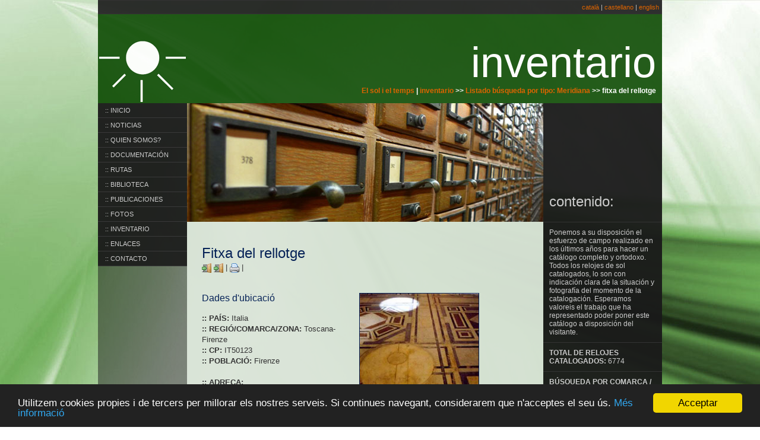

--- FILE ---
content_type: text/html; charset=UTF-8
request_url: https://www.elsolieltemps.com/php/cataleg/cataleg_fitxa.php?cataleg_ID=1915&tipus=Meridiana&menu=tipus&ordre=poblacio&idioma=castellano
body_size: 5317
content:
<!DOCTYPE html PUBLIC "-//W3C//DTD XHTML 1.0 Transitional//EN" "https://www.w3.org/TR/xhtml1/DTD/xhtml1-transitional.dtd">
<html xmlns="https://www.w3.org/1999/xhtml">
<head>
<meta http-equiv="Content-Type" content="text/html; charset=utf-8" />
<title>EL SOL I EL TEMPS</title>
<meta name="keywords" content="rellotge de sol, reloj de sol, sundial, gnomonica" />
<meta name="description" content="Aquesta pàgina web pretén ser un contenidor de tota mena d'informació referida al món dels rellotges de sol. S'ha creat amb l'objectiu que totes aquelles persones aficionades, en major o menor mesura, als rellotges de sol, puguin trobar documentació que els ajudi a avançar en aquest apassionant tema i, també, imatges de rellotges de sol que permetin gaudir de la visió d'aquests singulars elements." />
<meta name="Author" content="Xevi Vilardell Bascompte" />
<link href="../../css/estils.css" rel="stylesheet" type="text/css" />
<link href="../../css/menu_style.css" rel="stylesheet" type="text/css" />
<link rel="stylesheet" type="text/css" href="../../css/shadowbox.css">
<script type="text/javascript" src="../../css/shadowbox.js"></script>
<script type="text/javascript">
Shadowbox.init();
</script>
<!-- Begin Cookie Consent plugin by Silktide - https://silktide.com/cookieconsent -->
<script type="text/javascript">
    window.cookieconsent_options = {"message":"Utilitzem cookies propies i de tercers per millorar els nostres serveis. Si continues navegant, considerarem que n'acceptes el seu ús.","dismiss":"Acceptar","learnMore":"Més informació","link":"https://www.elsolieltemps.com/php/politica_de_cookies.php?idioma=castellano","theme":"dark-bottom"};
</script>

<script type="text/javascript" src="//cdnjs.cloudflare.com/ajax/libs/cookieconsent2/1.0.9/cookieconsent.min.js"></script>
<!-- End Cookie Consent plugin -->
</head>

<body oncontextmenu="return false" ondragstart="return false" onselectstart="return false">
<table border="0" align="center" cellpadding="0" cellspacing="0">
  <tr>
    <td valign="middle" class="fila_capcalera_home">
    	  
                  
       	 
            <a href="cataleg_fitxa.php?cataleg_ID=1915&tipus=Meridiana&menu=tipus&ordre=poblacio&idioma=catala">català</a> | 
        	<a href="cataleg_fitxa.php?cataleg_ID=1915&tipus=Meridiana&menu=tipus&ordre=poblacio&idioma=castellano">castellano</a> | 
        	<a href="cataleg_fitxa.php?cataleg_ID=1915&tipus=Meridiana&menu=tipus&ordre=poblacio&idioma=english">english</a>
		                   </td>
  </tr>
  <tr>
    <td>
      <table border="0" cellspacing="0" cellpadding="0">
      <tr>
        <td><img src="../../imatges/home/logo3.png" width="150" height="150" alt="logo" /></td>
        <td class="capcalera">inventario<br />
          <span class="on_soc"><a href="../../index2.php?idioma=castellano">El sol i el temps</a> | 
           <a href="cataleg.php?idioma=castellano">inventario</a>  
           
          &gt;&gt; 
                    
                    	 
          	<a href="cataleg_llistat.php?tipus=Meridiana&amp;menu=tipus&amp;idioma=castellano#1915">Listado búsqueda por tipo: Meridiana</a> 
          	          	                        		             >> fitxa del rellotge
          <br />
          <br />
          </span></td>
      </tr>
    </table></td>
  </tr>
  <tr>
    <td class="fons_laterals">
    <table border="0" cellspacing="0" cellpadding="0">
      <tr>
        <td valign="top">
        	<ul id="menu">
            <li><a href="../../index2.php?idioma=castellano" target="_self">:: INICIO</a></li>
            <li><a href="../noticies/noticies.php?idioma=castellano">:: NOTICIAS</a></li>
            <li><a href="../qui_som/qui_som.php?idioma=castellano" target="_self">:: QUIEN SOMOS?</a></li>
            <li><a href="../gnomonica/gnomonica.php?idioma=castellano" target="_self">:: DOCUMENTACIÓN</a></li>
            <li><a href="../rutes/rutes.php?idioma=castellano" target="_self">:: RUTAS</a></li>
            <li><a href="../llibres/llibres.php?idioma=castellano" target="_self">:: BIBLIOTECA</a></li>
            <li><a href="../revistes/revistes.php?idioma=castellano" target="_self">:: PUBLICACIONES</a></li>
            <li><a href="../galeria/galeria.php?idioma=castellano" target="_self">:: FOTOS</a></li>
            <li><a href="../cataleg/cataleg.php?idioma=castellano" target="_self">:: INVENTARIO</a></li>
            <li><a href="../links/links.php?idioma=castellano" target="_self">:: ENLACES</a></li>
            <li><a href="../contacte/contacte.php?idioma=castellano" target="_self">:: CONTACTO</a></li>
          	</ul>
        </td>
        <td valign="top"><table border="0" cellspacing="0" cellpadding="0">
          <tr>
            <td><img src="../../imatges/cataleg/capcalera.jpg" width="600" height="200" /></td>
          </tr>
          <tr>
            <td class="costext_600">
                <p>
				<span class="titol">Fitxa del rellotge</span><br />
                                		<a href="cataleg_llistat.php?cataleg_PAIS=Italia&amp;cataleg_ZONA=Toscana-Firenze&amp;idioma=castellano#1915"><img src="../../imatges/botons/boto_sortir.png" alt="sortir" width="16" height="16" border="0" align="absmiddle" />
                		</a>
                            
                               
                <a href="cataleg_llistat.php?tipus=Meridiana&amp;menu=tipus&amp;idioma=castellano#1915"><img src="../../imatges/botons/boto_sortir.png" alt="sortir" width="16" height="16" border="0" align="absmiddle" /></a> 
                                                                                             | <a href="cataleg_fitxa_imprimir.php?cataleg_ID=1915" target="_blank"><img src="../../imatges/botons/boto_imprimir.png" alt="Imprimir fitxa" width="16" height="16" border="0" align="absmiddle" /></a> 
			   | 
			   
			   
					
			   	
			   	
			   				
			   					
			   					
			   </p>
              <table border="0" cellspacing="0" cellpadding="0">
                <tr>
                  <td valign="top"><img src="../../imatges/home/fons_transparent.png" width="225" height="5" alt="separador" /></td>
                  <td valign="top"><img src="../../imatges/home/fons_transparent.png" width="40" height="5" alt="separador" /></td>
                  <td valign="top"><img src="../../imatges/home/fons_transparent.png" width="225" height="5" alt="separador" /></td>
                </tr>
                <tr>
                  <td valign="top">
                    <p class="titol2">Dades d'ubicació</p>
                    <p>
                      <strong>:: PAÍS:</strong> Italia<br />
                      <strong>:: REGIÓ/COMARCA/ZONA:</strong> Toscana-Firenze<br />
                      <strong>:: CP:</strong> IT50123<br />
                      <strong>:: POBLACIÓ:</strong> Firenze<br /><br />
                      <strong>:: ADREÇA:</strong><br /> Duomo di Santa Maria dei Fiore - Cappella della Croce<br /><br />
                      <strong>:: LATITUD:</strong> 43º 46' 22'' N<br />
                      <strong>:: LONGITUD:</strong> 11º 15' 21'' E<br />
                      <strong>:: ORIENTACIÓ:</strong> S                      </p>
                    <p class="titol2">Dades de referència</p>
                    <p>
                      <strong>:: REFERÈNCIA:</strong> I-0238-A<br />
                      <strong>:: DATA D'ALTA:</strong> 20/11/2008<br />
                      <strong>:: DATA D'ACTUALITZACIÓ:</strong> 12/08/2009<br />
					  <strong>:: INFORMADOR:</strong> BTR                      </p>
                    </td>
                  <td valign="top">&nbsp;</td>
                  <td valign="top">
                    <p class="titol2">
												<img src="../../imatges/cataleg/1915.jpg" width="200" border="1" />
											</p><br />
                  </td>
                </tr>
                <tr>
                  <td valign="top"><p class="titol2">Dades del rellotge</p></td>
                  <td valign="top">&nbsp;</td>
                  <td valign="top">&nbsp;</td>
                </tr>
                <tr>
                  <td valign="top">
                    <p>
                      <strong>:: PROPIETARI:</strong> Bisbat de Firenze<br />
                      <strong>:: ACCÉS:</strong> Horari limitat<br />
                      <strong>:: TIPUS:</strong> Meridiana<br />
                      <strong>:: MATERIAL:</strong> Marbre<br />
                      <strong>:: ESTAT:</strong> Molt bo<br />
                      <strong>:: ALÇÀRIA:</strong> <br />
                      <strong>:: DIMENSIONS:</strong> 10 mts<br />
                      <strong>:: AUTOR FOTO:</strong> BTR<br />
                      <strong>:: DATA CONSTRUCCIÓ: </strong> 1755<br />
                      <strong>:: DATA RESTAURACIÓ:</strong> REST<br />
                      <strong>:: DATA FOTO:</strong> 15/11/2008<br />
                      <strong>:: AUTOR CÀLCUL:</strong> Ximenes, Leonardo<br />
                      <strong>:: AUTOR DISSENY:</strong> Ximenes, Leonardo                    </p>
                    </td>
                  <td valign="top">&nbsp;</td>
                  <td valign="top">
                    <p>
                      <strong>:: DESCRIPCIÓ:</strong><br /> Meridiana al terra de la capella, inscripcions. Al migdia del 21 de juny, un raig de sol passa a traves del forat de la paret de la cúpula i es projecta sobre el disc que hi ha a terra<br /><br />
                      <strong>:: LEMA:</strong><br /> <br /><br />
                      <strong>:: INSCRIPCIONS: </strong><br />Varies<br /><br />
                      <strong>:: BIBLIOGRAFIA:</strong><br /> <a href="https://I Medici e le Scienze (Giunti 2008)" target="_blank">I Medici e le Scienze (Giunti 2008)</a><br /><br />
                      <strong>:: NOTES:</strong><br /> <br /><br />
                      </p>
                    </td>
                </tr>
              </table>
              
              <p>
				              </p>
              
              </td>
          </tr>
          </table>
        </td>
        <td valign="top">
        <table border="0" cellspacing="0" cellpadding="0">
          <tr>
            <td valign="bottom" class="ultimes_capcalera">contenido:</td>
          </tr>
          <tr>
            <td class="ultimes_cos">Ponemos a su disposición el esfuerzo de campo realizado en los últimos años para hacer un catálogo completo y ortodoxo. Todos los relojes de sol catalogados, lo son con indicación clara de la situación y fotografía del momento de la catalogación. Esperamos valoreis el trabajo que ha representado poder poner este catálogo a disposición del visitante.</td>
          </tr>
          <tr>
            <td class="ultimes_cos"><strong>TOTAL DE RELOJES CATALOGADOS:</strong> 6774</td>
          </tr>
          <tr>
            <td class="ultimes_cos">
            	<strong>BÚSQUEDA POR COMARCA / PROVINCIA:</strong><br />
              	:: <a href="cataleg.php?idioma=castellano#catalunya">CATALUÑA</a> (2782)<br />
              	:: <a href="cataleg.php?idioma=castellano#espanya">ESPAÑA</a> (1995)<br />
              	:: <a href="cataleg.php?idioma=castellano#france">FRANCIA</a> (767)<br />
                :: <a href="cataleg.php?idioma=castellano#italia">ITALIA</a> (622)<br />
              	:: <a href="cataleg.php?idioma=castellano#paisos">OTROS PAISES</a> (1230) <br />
                :: <a href="cataleg.php?idioma=castellano#museus">
					                     MUSEOS                                        </a> (113)
            </td>
          </tr>
          <tr>
            <td class="ultimes_cos">
            	<strong>BÚSQUEDA POR MUNICIPIO:</strong><br />
              	:: <a href="cataleg_poblacions.php?pais=catalunya&idioma=castellano">CATALUÑA</a> (2782)<br />
              	:: <a href="cataleg_poblacions.php?pais=espanya&idioma=castellano">ESPAÑA</a> (1995)<br />
              	:: <a href="cataleg_poblacions.php?pais=france&idioma=castellano">FRANCIA</a> (767)<br />
                :: <a href="cataleg_poblacions.php?pais=italia&idioma=castellano">ITALIA</a> (622)<br />
              	:: <a href="cataleg_poblacions.php?pais=mon&idioma=castellano">OTROS PAISES</a> (1230)
            </td>
          </tr>
          <tr>
            <td class="ultimes_cos"><strong><a href="cataleg.php?menu=tipus&amp;idioma=castellano">BÚSQUEDA POR TIPO</a><br />
            </strong></td>
          </tr>
                              <tr>
            <td class="ultimes_cos2">
            :: <a href="cataleg_llistat.php?tipus=Alçada&amp;menu=tipus&amp;idioma=castellano">Alçada</a> (2) </td>
          </tr>
                    <tr>
            <td class="ultimes_cos2">
            :: <a href="cataleg_llistat.php?tipus=Analemàtic&amp;menu=tipus&amp;idioma=castellano">Analemàtic</a> (61) </td>
          </tr>
                    <tr>
            <td class="ultimes_cos2">
            :: <a href="cataleg_llistat.php?tipus=Anular&amp;menu=tipus&amp;idioma=castellano">Anular</a> (5) </td>
          </tr>
                    <tr>
            <td class="ultimes_cos2">
            :: <a href="cataleg_llistat.php?tipus=Arbre de Sonius&amp;menu=tipus&amp;idioma=castellano">Arbre de Sonius</a> (1) </td>
          </tr>
                    <tr>
            <td class="ultimes_cos2">
            :: <a href="cataleg_llistat.php?tipus=Armil·lar&amp;menu=tipus&amp;idioma=castellano">Armil·lar</a> (12) </td>
          </tr>
                    <tr>
            <td class="ultimes_cos2">
            :: <a href="cataleg_llistat.php?tipus=Astrolabi&amp;menu=tipus&amp;idioma=castellano">Astrolabi</a> (2) </td>
          </tr>
                    <tr>
            <td class="ultimes_cos2">
            :: <a href="cataleg_llistat.php?tipus=Astronòmic&amp;menu=tipus&amp;idioma=castellano">Astronòmic</a> (2) </td>
          </tr>
                    <tr>
            <td class="ultimes_cos2">
            :: <a href="cataleg_llistat.php?tipus=Bifilar&amp;menu=tipus&amp;idioma=castellano">Bifilar</a> (10) </td>
          </tr>
                    <tr>
            <td class="ultimes_cos2">
            :: <a href="cataleg_llistat.php?tipus=Canònic&amp;menu=tipus&amp;idioma=castellano">Canònic</a> (115) </td>
          </tr>
                    <tr>
            <td class="ultimes_cos2">
            :: <a href="cataleg_llistat.php?tipus=Cercle d’Hiparc&amp;menu=tipus&amp;idioma=castellano">Cercle d’Hiparc</a> (2) </td>
          </tr>
                    <tr>
            <td class="ultimes_cos2">
            :: <a href="cataleg_llistat.php?tipus=Cilíndric&amp;menu=tipus&amp;idioma=castellano">Cilíndric</a> (6) </td>
          </tr>
                    <tr>
            <td class="ultimes_cos2">
            :: <a href="cataleg_llistat.php?tipus=Cònic&amp;menu=tipus&amp;idioma=castellano">Cònic</a> (6) </td>
          </tr>
                    <tr>
            <td class="ultimes_cos2">
            :: <a href="cataleg_llistat.php?tipus=Conjunt&amp;menu=tipus&amp;idioma=castellano">Conjunt</a> (7) </td>
          </tr>
                    <tr>
            <td class="ultimes_cos2">
            :: <a href="cataleg_llistat.php?tipus=Decoratiu&amp;menu=tipus&amp;idioma=castellano">Decoratiu</a> (6) </td>
          </tr>
                    <tr>
            <td class="ultimes_cos2">
            :: <a href="cataleg_llistat.php?tipus=Digital&amp;menu=tipus&amp;idioma=castellano">Digital</a> (8) </td>
          </tr>
                    <tr>
            <td class="ultimes_cos2">
            :: <a href="cataleg_llistat.php?tipus=Equatorial&amp;menu=tipus&amp;idioma=castellano">Equatorial</a> (132) </td>
          </tr>
                    <tr>
            <td class="ultimes_cos2">
            :: <a href="cataleg_llistat.php?tipus=Equatorial armil·lar&amp;menu=tipus&amp;idioma=castellano">Equatorial armil·lar</a> (18) </td>
          </tr>
                    <tr>
            <td class="ultimes_cos2">
            :: <a href="cataleg_llistat.php?tipus=Equatorial helicoïdal&amp;menu=tipus&amp;idioma=castellano">Equatorial helicoïdal</a> (2) </td>
          </tr>
                    <tr>
            <td class="ultimes_cos2">
            :: <a href="cataleg_llistat.php?tipus=Esfera Armillar&amp;menu=tipus&amp;idioma=castellano">Esfera Armillar</a> (8) </td>
          </tr>
                    <tr>
            <td class="ultimes_cos2">
            :: <a href="cataleg_llistat.php?tipus=Esfèric&amp;menu=tipus&amp;idioma=castellano">Esfèric</a> (24) </td>
          </tr>
                    <tr>
            <td class="ultimes_cos2">
            :: <a href="cataleg_llistat.php?tipus=Horitzontal&amp;menu=tipus&amp;idioma=castellano">Horitzontal</a> (227) </td>
          </tr>
                    <tr>
            <td class="ultimes_cos2">
            :: <a href="cataleg_llistat.php?tipus=Lluna&amp;menu=tipus&amp;idioma=castellano">Lluna</a> (4) </td>
          </tr>
                    <tr>
            <td class="ultimes_cos2">
            :: <a href="cataleg_llistat.php?tipus=Meridiana&amp;menu=tipus&amp;idioma=castellano">Meridiana</a> (121) </td>
          </tr>
                    <tr>
            <td class="ultimes_cos2">
            :: <a href="cataleg_llistat.php?tipus=Múltiple&amp;menu=tipus&amp;idioma=castellano">Múltiple</a> (37) </td>
          </tr>
                    <tr>
            <td class="ultimes_cos2">
            :: <a href="cataleg_llistat.php?tipus=Museu&amp;menu=tipus&amp;idioma=castellano">Museu</a> (114) </td>
          </tr>
                    <tr>
            <td class="ultimes_cos2">
            :: <a href="cataleg_llistat.php?tipus=Nocturlabi&amp;menu=tipus&amp;idioma=castellano">Nocturlabi</a> (2) </td>
          </tr>
                    <tr>
            <td class="ultimes_cos2">
            :: <a href="cataleg_llistat.php?tipus=Plicton de Ptolomeo&amp;menu=tipus&amp;idioma=castellano">Plicton de Ptolomeo</a> (2) </td>
          </tr>
                    <tr>
            <td class="ultimes_cos2">
            :: <a href="cataleg_llistat.php?tipus=Polar&amp;menu=tipus&amp;idioma=castellano">Polar</a> (20) </td>
          </tr>
                    <tr>
            <td class="ultimes_cos2">
            :: <a href="cataleg_llistat.php?tipus=Reflectiu&amp;menu=tipus&amp;idioma=castellano">Reflectiu</a> (21) </td>
          </tr>
                    <tr>
            <td class="ultimes_cos2">
            :: <a href="cataleg_llistat.php?tipus=Scaphe&amp;menu=tipus&amp;idioma=castellano">Scaphe</a> (17) </td>
          </tr>
                    <tr>
            <td class="ultimes_cos2">
            :: <a href="cataleg_llistat.php?tipus=Sèrie&amp;menu=tipus&amp;idioma=castellano">Sèrie</a> (351) </td>
          </tr>
                    <tr>
            <td class="ultimes_cos2">
            :: <a href="cataleg_llistat.php?tipus=Triple&amp;menu=tipus&amp;idioma=castellano">Triple</a> (22) </td>
          </tr>
                    <tr>
            <td class="ultimes_cos2">
            :: <a href="cataleg_llistat.php?tipus=Varis&amp;menu=tipus&amp;idioma=castellano">Varis</a> (2) </td>
          </tr>
                    <tr>
            <td class="ultimes_cos2">
            :: <a href="cataleg_llistat.php?tipus=Vertical (D)&amp;menu=tipus&amp;idioma=castellano">Vertical (D)</a> (1091) </td>
          </tr>
                    <tr>
            <td class="ultimes_cos2">
            :: <a href="cataleg_llistat.php?tipus=Vertical (E)&amp;menu=tipus&amp;idioma=castellano">Vertical (E)</a> (1708) </td>
          </tr>
                    <tr>
            <td class="ultimes_cos2">
            :: <a href="cataleg_llistat.php?tipus=Vertical (N)&amp;menu=tipus&amp;idioma=castellano">Vertical (N)</a> (56) </td>
          </tr>
                    <tr>
            <td class="ultimes_cos2">
            :: <a href="cataleg_llistat.php?tipus=Vertical (S)&amp;menu=tipus&amp;idioma=castellano">Vertical (S)</a> (1093) </td>
          </tr>
                    <tr>
            <td class="ultimes_cos2">
            :: <a href="cataleg_llistat.php?tipus=Vertical (W)&amp;menu=tipus&amp;idioma=castellano">Vertical (W)</a> (1384) </td>
          </tr>
                    <tr>
            <td class="ultimes_cos2">
            :: <a href="cataleg_llistat.php?tipus=Vertical declinant&amp;menu=tipus&amp;idioma=castellano">Vertical declinant</a> (73) </td>
          </tr>
                              <tr>
            <td class="ultimes_cos"><strong><a href="cataleg.php?menu=material&amp;idioma=castellano">BÚSQUEDA POR MATERIAL</a></strong></td>
          </tr>
                    <tr>
            <td class="ultimes_cos">
            	<a href="cataleg.php?menu=autor_calcul&amp;idioma=castellano"><b>BÚSQUEDA POR EL AUTOR DEL CÁLCULO</b><br />
Solo autores con mas de 2 cálculos</a>
            </td>
          </tr>
                    <tr>
            <td class="ultimes_cos"><p>
<a rel="license" href="http://creativecommons.org/licenses/by-nc-nd/3.0/es/" target="_blank"><img alt="Creative Commons License" style="border-width:0" src="http://i.creativecommons.org/l/by-nc-nd/3.0/es/88x31.png" /></a>
</p>

<p>
La web <b>El sol i el temps</b> y su contenido está sujeto a una licencia de <a href="http://creativecommons.org/licenses/by-nc-nd/3.0/es/deed.ca" target="_blank">Reconocimiento-No comercial-Sin obras derivadas 3.0 España de Creative Commons</a>
</p></td>
          </tr>
          <tr>
            <td>&nbsp;</td>
          </tr>
          </table></td>
      </tr>
    </table>
    </td>
  </tr>
  <tr>
    <td>
    <table border="0" cellspacing="0" cellpadding="0">
      <tr>
        <td valign="bottom"><a name="idioma" id="idioma"></a><img src="../../imatges/home/logo2.png" width="150" height="85" alt="logo" /></td>
        <td valign="bottom" class="peu2"><span class="cmrs2">El sol i el temps</span><br />
          ......</td>
        <td class="peu">
          <a href="../../index2.php?idioma=castellano">:: INICIO</a><br />
          <a href="../noticies/noticies.php?idioma=castellano">:: NOTICIAS</a><br />
          <a href="../qui_som/qui_som.php?idioma=castellano">:: QUIEN SOMOS?</a><br />
          <a href="../gnomonica/gnomonica.php?idioma=castellano">:: DOCUMENTACIÓN</a><br />
          <a href="../links/links.php?idioma=castellano">:: ENLACES</a><br />
          <a href="../contacte/contacte.php?idioma=castellano">:: CONTACTO</a></td>
        <td valign="top" class="peu">
          <a href="../rutes/rutes.php?idioma=castellano">:: RUTAS</a><br />
          <a href="../llibres/llibres.php?idioma=castellano">:: BIBLIOTECA</a><br />
          <a href="../revistes/revistes.php?idioma=castellano">:: PUBLICACIONES</a><br />
          <a href="../galeria/galeria.php?idioma=castellano">:: FOTOS</a><br />
          :: INVENTARIO        </td>
      </tr>
	</table>
    </td>
   </tr>
</table>
<table border="0" align="center" cellpadding="0" cellspacing="0" class="taula_950">
  <tr>
   <td align="center" valign="middle" class="credits">::<b> (c) 2014-2025 El sol i el temps</b><br />
:: Última actualización: <b>19 de diciembre de 2025</b> | Design by: <a href="http://www.bit-works.org" target="_blank">BitWorks</a><br />
:: <a href="http://www.elsolieltemps.com/php/mapa/mapa.php?idioma=castellano">Mapa de la web</a> | <a href="http://www.elsolieltemps.com/php/contacte/contacte.php?idioma=castellano">Contacto</a> | <a href="http://www.elsolieltemps.com/php/avis_legal/avis_legal.php?idioma=castellano">Nota legal</a></td>
  </tr>		
</table>
<script type="text/javascript">
var gaJsHost = (("https:" == document.location.protocol) ? "https://ssl." : "https://www.");
document.write(unescape("%3Cscript src='" + gaJsHost + "google-analytics.com/ga.js' type='text/javascript'%3E%3C/script%3E"));
</script>
<script type="text/javascript">
try {
var pageTracker = _gat._getTracker("UA-2408581-19");
pageTracker._trackPageview();
} catch(err) {}</script>
</body>
</html>
